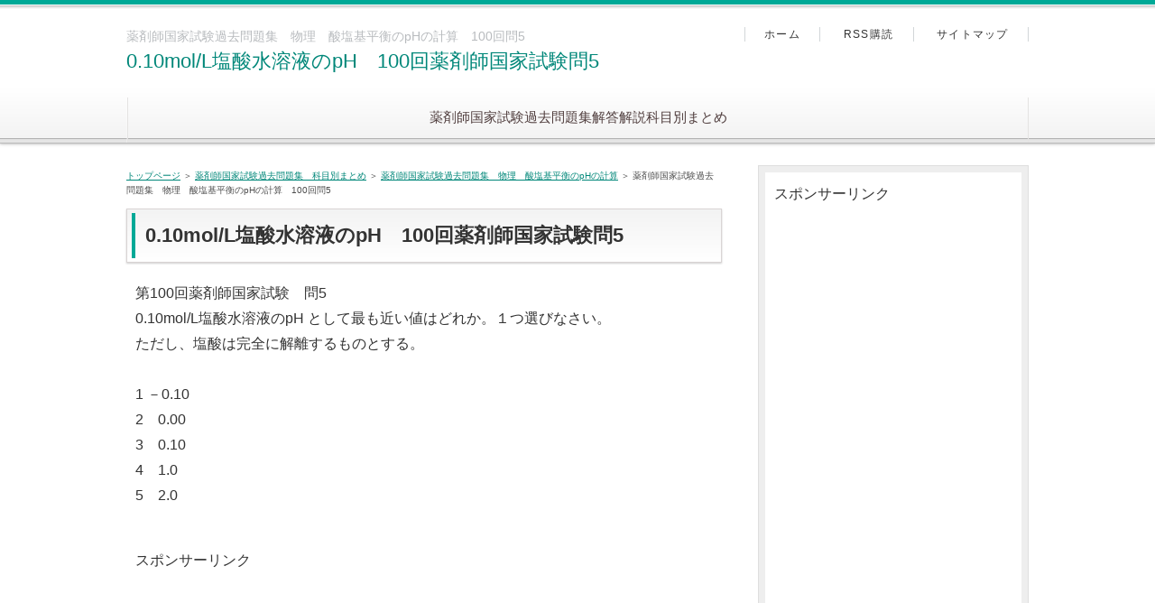

--- FILE ---
content_type: text/html
request_url: https://yakugakugakusyuu.com/yakuzaisikokkasikenkakomondaikaitoukaisetukamokubetu_buturi_ph_100-5.html
body_size: 2421
content:
<!DOCTYPE html>
<html lang="ja" dir="ltr">
<head>
<meta charset="Shift_JIS" />
<meta name="viewport" content="width=device-width, initial-scale=1" />
<meta http-equiv="X-UA-Compatible" content="IE=edge" />
<title>0.10mol/L塩酸水溶液のpH　100回薬剤師国家試験問5</title>
<meta name="keywords" content="0.10mol/L塩酸水溶液のpH　100回薬剤師国家試験問5" />
<meta name="description" content="100回薬剤師国家試験問5の解説。0.10mol/L塩酸水溶液のpH として最も近い値はどれか。１つ選びなさい。ただし、塩酸は完全に解離するものとする。" />
<link rel="stylesheet" href="./styles.css" type="text/css" />
<link rel="stylesheet" href="./css/textstyles.css" type="text/css" />
<link rel="alternate" type="application/rss+xml" title="RSS" href="https://yakugakugakusyuu.com/rss.xml" />

<!-- Global site tag (gtag.js) - Google Analytics -->
<script async src="https://www.googletagmanager.com/gtag/js?id=UA-149468753-1"></script>
<script>
  window.dataLayer = window.dataLayer || [];
  function gtag(){dataLayer.push(arguments);}
  gtag('js', new Date());

  gtag('config', 'UA-149468753-1');
</script>
</head>
<body>
<div id="wrapper">

<header>
<div id="top">
<div class="inner">
<h1>薬剤師国家試験過去問題集　物理　酸塩基平衡のpHの計算　100回問5</h1>
<h2 class="title"><span><a href="./">0.10mol/L塩酸水溶液のpH　100回薬剤師国家試験問5</a></span></h2>
</div>
<input type="checkbox" id="panel" value="" />
<label for="panel" id="topmenubtn">MENU</label>
<div id="topmenubox"><div id="topmenubox-inner">

<nav id="topmenu"><ul>
<li><a href="./yakuzaisikokkasikenkakomondaikaitoukaisetukamokubetu.html">薬剤師国家試験過去問題集解答解説科目別まとめ</a></li>

</ul></nav>
<div id="topsubmenu">
<span><a href="./">ホーム</a></span>
<span><a href="./rss.xml">RSS購読</a></span>
<span><a href="./sitemap.html">サイトマップ</a></span>
</div>
</div></div>
</div>
<div id="headerbox">
<div id="header"></div>
</div>
</header>
<div id="column2">
<div id="contents">
<div id="layoutbox">
<div id="main">
<div id="siteNavi"><a href="./">トップページ</a>  ＞ <a href="./yakuzaisikokkasikenkakomondaikaitoukaisetukamokubetu.html">薬剤師国家試験過去問題集　科目別まとめ</a>  ＞ <a href="./yakuzaisikokkasikenkakomondaikaitoukaisetukamokubetu_buturi_ph.html">薬剤師国家試験過去問題集　物理　酸塩基平衡のpHの計算</a> ＞ 薬剤師国家試験過去問題集　物理　酸塩基平衡のpHの計算　100回問5</div>
<article>

<h3><span>0.10mol/L塩酸水溶液のpH　100回薬剤師国家試験問5</span></h3>

<div id="text1">

<p>第100回薬剤師国家試験　問5<br />0.10mol/L塩酸水溶液のpH として最も近い値はどれか。１つ選びなさい。<br />ただし、塩酸は完全に解離するものとする。</p>
<p>&nbsp;</p>
<p>1 －0.10<br />2　0.00<br />3　0.10<br />4　1.0<br />5　2.0</p>

</div>
<div id="space1"><script>document.write('<p>スポンサーリンク<p>');</script>
<script async src="https://pagead2.googlesyndication.com/pagead/js/adsbygoogle.js"></script>
<!-- ヘッダー　レス横長 -->
<ins class="adsbygoogle"
style="display:block"
data-ad-client="ca-pub-5975466562048771"
data-ad-slot="2435394793"
data-ad-format="auto"
data-full-width-responsive="true"></ins>
<script>
(adsbygoogle = window.adsbygoogle || []).push({});
</script>
</div>

<div id="text2">

<p><a href="./">トップページへ</a></p>
<p>&nbsp;</p>
<p><a href="./yakuzaisikokkasikenkakomondaikaitoukaisetukamokubetu.html">薬剤師国家試験過去問題集　科目別まとめ一覧　へ</a></p>
<p>&nbsp;</p>
<p><a href="./yakuzaisikokkasikenkakomondaikaitoukaisetukamokubetu_buturi_ph.html">薬剤師国家試験過去問題集　物理　酸塩基平衡のpHの計算　へ</a></p>
<p>&nbsp;</p>
<p>&nbsp;</p>
<p>第100回薬剤師国家試験　問5　解答解説<br />正解は4の1.0である。</p>
<p>&nbsp;</p>
<p>本問は、強酸の溶液のpHの計算問題である。</p>
<p>&nbsp;</p>
<p>塩化水素（HCl）は水中で完全に解離する。<br />HCl　→　H<sup>＋</sup>　＋　Cl<sup>－</sup></p>
<p>&nbsp;</p>
<p>よって、0.10mol/L塩酸水溶液の水素イオン濃度は0.10mol/Lである。<br />したがって、pHは、<br /><img src="./img/clipimage_12.jpg" alt="0.10mol/L塩酸水溶液のpH　100回薬剤師国家試験問5" /></p>
<p>&nbsp;</p>
<p>★他サイトさんの解説へのリンク<br /><a href="https://e-rec123.jp/e-REC/contents/100/5.html">100回問5（e-RECさん）</a></p>

</div>
<div class="menubox"><div id="space5"><script>document.write('<p>スポンサーリンク<p>');</script>
<script async src="https://pagead2.googlesyndication.com/pagead/js/adsbygoogle.js"></script>
<!-- メインカラム下レス横長 -->
<ins class="adsbygoogle"
style="display:block"
data-ad-client="ca-pub-5975466562048771"
data-ad-slot="4229544966"
data-ad-format="auto"
data-full-width-responsive="true"></ins>
<script>
(adsbygoogle = window.adsbygoogle || []).push({});
</script>
</div></div>

<div id="text3">

<p><a href="./">トップページへ</a></p>
<p>&nbsp;</p>
<p><a href="./yakuzaisikokkasikenkakomondaikaitoukaisetukamokubetu.html">薬剤師国家試験過去問題集　科目別まとめ一覧　へ</a></p>
<p>&nbsp;</p>
<p><a href="./yakuzaisikokkasikenkakomondaikaitoukaisetukamokubetu_buturi_ph.html">薬剤師国家試験過去問題集　物理　酸塩基平衡のpHの計算　へ</a></p>

</div>
</article>

<aside><div id="entrylist"><h4><span>関連ページ</span></h4>
<dl>
<div>
<dt><span class="entry_title"><a href="./105-96_ph_buturi_yakuzaisikokkasikenkakomondaikaitoukaisetukamokubetu.html">薬剤師国家試験過去問題集　物理　酸塩基平衡のpHの計算　105回問96</a></span></dt>
</div>
<div>
<dt><span class="entry_title"><a href="./yakuzaisikokkasikenkakomondaikaitoukaisetukamokubetu_buturi_ph_104-91.html">薬剤師国家試験過去問題集　物理　酸塩基平衡のpHの計算　104回問91</a></span></dt>
</div>
<div>
<dt><span class="entry_title"><a href="./yakuzaisikokkasikenkakomondaikaitoukaisetukamokubetu_buturi_ph_103-96.html">薬剤師国家試験過去問題集　物理　酸塩基平衡のpHの計算　103回問96</a></span></dt>
</div>
<div>
<dt><span class="entry_title"><a href="./yakuzaisikokkasikenkakomondaikaitoukaisetukamokubetu_buturi_ph_98-95.html">薬剤師国家試験過去問題集　物理　酸塩基平衡のpHの計算　98回問95</a></span></dt>
</div>
<div>
<dt><span class="entry_title"><a href="./yakuzaisikokkasikenkakomondaikaitoukaisetukamokubetu_buturi_ph_94-17.html">薬剤師国家試験過去問題集　物理　酸塩基平衡のpHの計算　94回問17</a></span></dt>
</div>
<div>
<dt><span class="entry_title"><a href="./yakuzaisikokkasikenkakomondaikaitoukaisetukamokubetu_buturi_ph_92-19.html">薬剤師国家試験過去問題集　物理　酸塩基平衡のpHの計算　92回問19</a></span></dt>
</div>
<div>
<dt><span class="entry_title"><a href="./yakuzaisikokkasikenkakomondaikaitoukaisetukamokubetu_buturi_ph_89-19.html">薬剤師国家試験過去問題集　物理　酸塩基平衡のpHの計算　89回問19</a></span></dt>
</div>
<div>
<dt><span class="entry_title"><a href="./yakuzaisikokkasikenkakomondaikaitoukaisetukamokubetu_buturi_ph_88-20.html">薬剤師国家試験過去問題集　物理　酸塩基平衡のpHの計算　88回問20</a></span></dt>
</div>
<div>
<dt><span class="entry_title"><a href="./yakuzaisikokkasikenkakomondaikaitoukaisetukamokubetu_buturi_ph_87-30.html">薬剤師国家試験過去問題集　物理　酸塩基平衡のpHの計算　87回問30</a></span></dt>
</div>
<div>
<dt><span class="entry_title"><a href="./yakuzaisikokkasikenkakomondaikaitoukaisetukamokubetu_buturi_ph_86-19.html">薬剤師国家試験過去問題集　物理　酸塩基平衡のpHの計算　86回問19</a></span></dt>
</div>
<div>
<dt><span class="entry_title"><a href="./yakuzaisikokkasikenkakomondaikaitoukaisetukamokubetu_buturi_ph_84-19.html">薬剤師国家試験過去問題集　物理　酸塩基平衡のpHの計算　84回問19</a></span></dt>
</div>
<div>
<dt><span class="entry_title"><a href="./yakuzaisikokkasikenkakomondaikaitoukaisetukamokubetu_buturi_ph_83-16.html">薬剤師国家試験過去問題集　物理　酸塩基平衡のpHの計算　83回問16</a></span></dt>
</div>
<div>
<dt><span class="entry_title"><a href="./107-1_ph_buturi_yakuzaisikokkasikenkakomondaikaitoukaisetukamokubetu.html">薬剤師国家試験過去問題集　物理　酸塩基平衡のpHの計算　107回問1</a></span></dt>
</div>
<div>
<dt><span class="entry_title"><a href="./105-96-1_ph_buturi_yakuzaisikokkasikenkakomondaikaitoukaisetukamokubetu.html">薬剤師国家試験過去問題集　物理　酸塩基平衡のpHの計算　105回問96の1</a></span></dt>
</div>
<div>
<dt><span class="entry_title"><a href="./108-95_ph.html">薬剤師国家試験過去問題集　物理　酸塩基平衡のpHの計算　108回問95</a></span></dt>
</div>
</dl>
</div></aside>

</div>

<div id="menu">
<div class="menubox"><div id="space3"><script>document.write('<p>スポンサーリンク<p>');</script>
<script async src="https://pagead2.googlesyndication.com/pagead/js/adsbygoogle.js"></script>
<!-- メインニュー下段レスポンシブル -->
<ins class="adsbygoogle"
style="display:block"
data-ad-client="ca-pub-5975466562048771"
data-ad-slot="5492771154"
data-ad-format="auto"
data-full-width-responsive="true"></ins>
<script>
(adsbygoogle = window.adsbygoogle || []).push({});
</script>
</div></div>

<nav>
<div class="menuitem">
<h4>メニュー</h4>
<div class="menubox menulist"><ul id="menu1">
<li><a href="./yakuzaisikokkasikenkakomondaikaitoukaisetukamokubetu.html">薬剤師国家試験過去問題集　科目別まとめ</a></li>
<li><a href="./kiso_itiran.html">薬学　基礎まとめ　科目一覧</a></li>
<li><a href="./profile.html">サイト管理人プロフィール</a></li>
<li><a href="./privacy.html">プライバシーポリシー</a></li>
<li><a href="./mensekijikou.html">免責事項</a></li>
</ul></div>
</div>

</nav>
</div>

</div>
</div>
</div>

<div id="pagetop"><a href="#wrapper">トップへ戻る</a></div>
<footer id="footer">

<div class="inner">
<span><a href="./sitemap.html">サイトマップ</a></span>
<div class="desc">100回薬剤師国家試験問5の解説。0.10mol/L塩酸水溶液のpH として最も近い値はどれか。１つ選びなさい。ただし、塩酸は完全に解離するものとする。</div>
<small>Copyright &copy; 2023 薬学部の勉強と薬剤師国家試験対策All Rights Reserved.</small>
   
</div>

</footer>

</div>
</body>
</html>

--- FILE ---
content_type: text/html; charset=utf-8
request_url: https://www.google.com/recaptcha/api2/aframe
body_size: 265
content:
<!DOCTYPE HTML><html><head><meta http-equiv="content-type" content="text/html; charset=UTF-8"></head><body><script nonce="-AajGTgrjC0ycdDPgsYs-w">/** Anti-fraud and anti-abuse applications only. See google.com/recaptcha */ try{var clients={'sodar':'https://pagead2.googlesyndication.com/pagead/sodar?'};window.addEventListener("message",function(a){try{if(a.source===window.parent){var b=JSON.parse(a.data);var c=clients[b['id']];if(c){var d=document.createElement('img');d.src=c+b['params']+'&rc='+(localStorage.getItem("rc::a")?sessionStorage.getItem("rc::b"):"");window.document.body.appendChild(d);sessionStorage.setItem("rc::e",parseInt(sessionStorage.getItem("rc::e")||0)+1);localStorage.setItem("rc::h",'1769086715316');}}}catch(b){}});window.parent.postMessage("_grecaptcha_ready", "*");}catch(b){}</script></body></html>